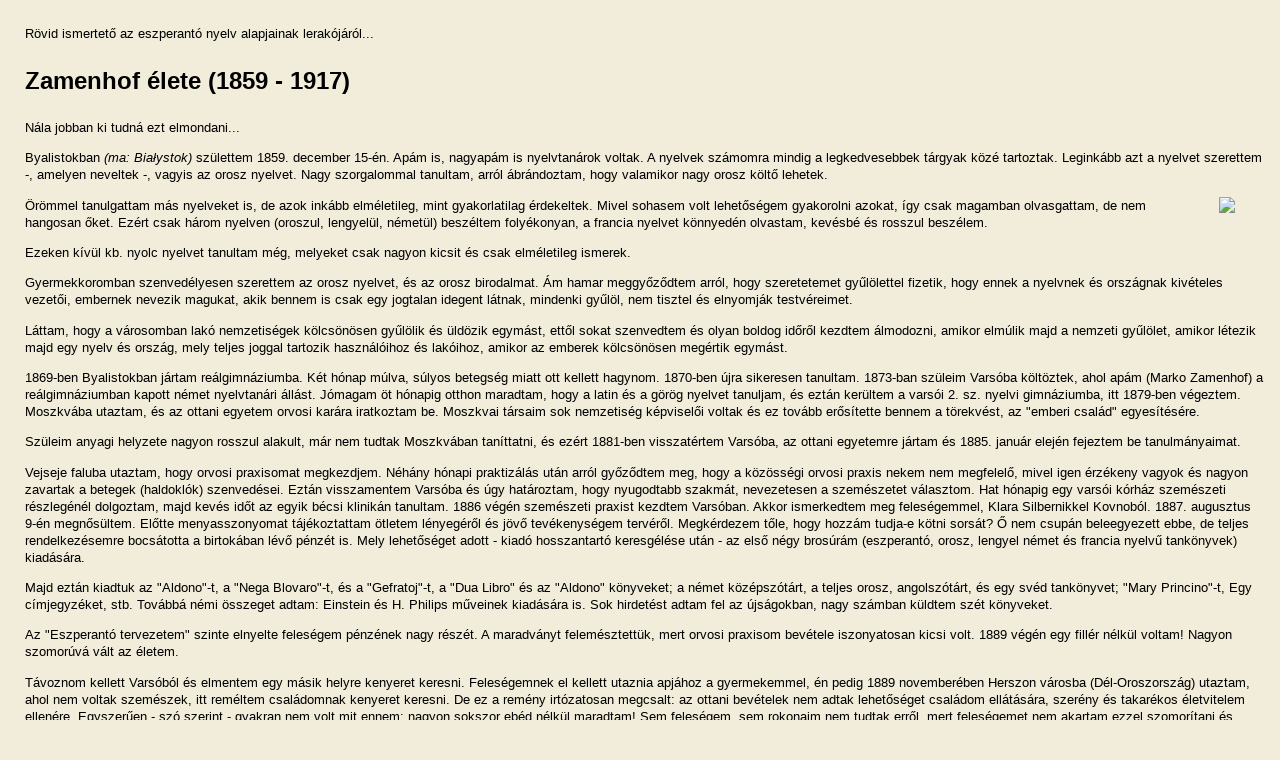

--- FILE ---
content_type: text/html
request_url: http://eszperanto.hu/egyeb/zamenhof-elete.htm
body_size: 9663
content:
<!DOCTYPE HTML PUBLIC "-//W3C//DTD HTML 3.2//EN">
<html>
<head>
<title>Zamenhof élete</title>
<meta HTTP-EQUIV="Content-Type" content="text/html; charset=iso-8859-2">
<meta name="KeyWords" content="eszperantó, esperanto, önéletrajz, Bialystok, nemzetközi nyelv">
<meta name="Robots" content="index, follow">
<meta name="Language" content="magyar,hu,Hungarian">
<meta name="Description" content="Rövid ismertető az eszperantó nyelv alapjainak lerakójáról - egyes szám első személyben elbeszélve...">
</head>

<style type="text/css"> 
body {background-color:f2edda; font-family:Verdana,helvetica,san-serif; font-size:10pt; font-weight: normal; line-height:130%; margin-left:25; margin-right:15;}
ul {list-style-type: disc}
a:link {text-decoration: none; color: rgb(0,0,255);}
a:visited {text-decoration: none; color: rgb(0,0,255);}
a:hover {color: rgb(255,255,190); font-weight: bold; background-color: rgb(255,0,0);}
a:active {text-decoration: none; color: rgb(0,0,255);}
h1 {font-family:Verdana,helvetica,san-serif; font-size:24pt; font-weight:bold; margin-top:30; margin-bottom:30;}
h2 {font-family:Verdana,helvetica,san-serif; font-size:18pt; font-weight:bold; margin-top:30; margin-bottom:30;}
h3 {font-family:Verdana,helvetica,san-serif; font-size:14pt; font-weight:bold; margin-top:20; margin-bottom:20;}
h4 {font-family:Verdana,helvetica,san-serif; font-size:12pt; font-weight:bold;}
h5 {font-family:Verdana,helvetica,san-serif; font-size:10pt; font-weight:bold;}
table {font-family:Verdana,helvetica,san-serif; font-size:10pt; font-weight:normal;}
</style>

<body>

<p><br>Rövid ismertető az eszperantó nyelv alapjainak lerakójáról...

<h2>Zamenhof élete (1859 - 1917)</h2>


<p>Nála jobban ki tudná ezt elmondani...

<p>Byalistokban <i>(ma: Białystok)</i> születtem 1859. december 15-én. Apám is, nagyapám is nyelvtanárok voltak. A nyelvek számomra mindig a legkedvesebbek tárgyak közé tartoztak. Leginkább azt a nyelvet szerettem -, amelyen neveltek -, vagyis az orosz nyelvet. Nagy szorgalommal tanultam, arról ábrándoztam, hogy valamikor nagy orosz költő lehetek.

<p><img align=right hspace=30 src="http://eszperantoval.virtus.hu/user_gfx/20081023/tn_aid2285_20081023185526_665.jpeg">Örömmel tanulgattam más nyelveket is, de azok inkább elméletileg, mint gyakorlatilag érdekeltek. Mivel sohasem volt lehetőségem gyakorolni azokat, így csak magamban olvasgattam, de nem hangosan őket. Ezért csak három nyelven (oroszul, lengyelül, németül) beszéltem folyékonyan, a francia nyelvet könnyedén olvastam, kevésbé és rosszul beszélem.

<p>Ezeken kívül kb. nyolc nyelvet tanultam még, melyeket csak nagyon kicsit és csak elméletileg ismerek.

<p>Gyermekkoromban szenvedélyesen szerettem az orosz nyelvet, és az orosz birodalmat. Ám hamar meggyőződtem arról, hogy szeretetemet gyűlölettel fizetik, hogy ennek a nyelvnek és országnak kivételes vezetői, embernek nevezik magukat, akik bennem is csak egy jogtalan idegent látnak, mindenki gyűlöl, nem tisztel és elnyomják testvéreimet.

<p>Láttam, hogy a városomban lakó nemzetiségek kölcsönösen gyűlölik és üldözik egymást, ettől sokat szenvedtem és olyan boldog időről kezdtem álmodozni, amikor elmúlik majd a nemzeti gyűlölet, amikor létezik majd egy nyelv és ország, mely teljes joggal tartozik használóihoz és lakóihoz, amikor az emberek kölcsönösen megértik egymást.

<p>1869-ben Byalistokban jártam reálgimnáziumba. Két hónap múlva, súlyos betegség miatt ott kellett hagynom. 1870-ben újra sikeresen tanultam. 1873-ban szüleim Varsóba költöztek, ahol apám (Marko Zamenhof) a reálgimnáziumban kapott német nyelvtanári állást. Jómagam öt hónapig otthon maradtam, hogy a latin és a görög nyelvet tanuljam, és eztán kerültem a varsói 2. sz. nyelvi gimnáziumba, itt 1879-ben végeztem. Moszkvába utaztam, és az ottani egyetem orvosi karára iratkoztam be. Moszkvai társaim sok nemzetiség képviselői voltak és ez tovább erősítette bennem a törekvést, az "emberi család" egyesítésére.

<p>Szüleim anyagi helyzete nagyon rosszul alakult, már nem tudtak Moszkvában taníttatni, és ezért 1881-ben visszatértem Varsóba, az ottani egyetemre jártam és 1885. január elején fejeztem be tanulmányaimat.

<p>Vejseje faluba utaztam, hogy orvosi praxisomat megkezdjem. Néhány hónapi praktizálás után arról győződtem meg, hogy a közösségi orvosi praxis nekem nem megfelelő, mivel igen érzékeny vagyok és nagyon zavartak a betegek (haldoklók) szenvedései. Eztán visszamentem Varsóba és úgy határoztam, hogy nyugodtabb szakmát, nevezetesen a szemészetet választom. Hat hónapig egy varsói kórház szemészeti részlegénél dolgoztam, majd kevés időt az egyik bécsi klinikán tanultam. 1886 végén szemészeti praxist kezdtem Varsóban. Akkor ismerkedtem meg feleségemmel, Klara Silbernikkel Kovnoból. 1887. augusztus 9-én megnősültem. Előtte menyasszonyomat tájékoztattam ötletem lényegéről és jövő tevékenységem tervéről. Megkérdezem tőle, hogy hozzám tudja-e kötni sorsát? Ő nem csupán beleegyezett ebbe, de teljes rendelkezésemre bocsátotta a birtokában lévő pénzét is. Mely lehetőséget adott - kiadó hosszantartó keresgélése után - az első négy brosúrám (eszperantó, orosz, lengyel német és francia nyelvű tankönyvek) kiadására.

<p>Majd eztán kiadtuk az "Aldono"-t, a "Nega Blovaro"-t, és a "Gefratoj"-t, a "Dua Libro" és az "Aldono" könyveket; a német középszótárt, a teljes orosz, angolszótárt, és egy svéd tankönyvet; "Mary Princino"-t, Egy címjegyzéket, stb. Továbbá némi összeget adtam: Einstein és H. Philips műveinek kiadására is. Sok hirdetést adtam fel az újságokban, nagy számban küldtem szét könyveket.

<p>Az "Eszperantó tervezetem" szinte elnyelte feleségem pénzének nagy részét. A maradványt felemésztettük, mert orvosi praxisom bevétele iszonyatosan kicsi volt. 1889 végén egy fillér nélkül voltam! Nagyon szomorúvá vált az életem.

<p>Távoznom kellett Varsóból és elmentem egy másik helyre kenyeret keresni. Feleségemnek el kellett utaznia apjához a gyermekemmel, én pedig 1889 novemberében Herszon városba (Dél-Oroszország) utaztam, ahol nem voltak szemészek, itt reméltem családomnak kenyeret keresni. De ez a remény irtózatosan megcsalt: az ottani bevételek nem adtak lehetőséget családom ellátására, szerény és takarékos életvitelem ellenére. Egyszerűen - szó szerint - gyakran nem volt mit ennem: nagyon sokszor ebéd nélkül maradtam! Sem feleségem, sem rokonaim nem tudtak erről, mert feleségemet nem akartam ezzel szomorítani és leveleimben állandóan csak vigasztaltam, hogy jól vagyok, hogy a reményeim jók, hogy majd ide hívom hozzám, stb.

<p><img align=right hspace=20 src="http://eszperantoval.virtus.hu/user_gfx/20081023/tn_aid2285_20081023185626_510.jpeg">Végül már nem bírtam kitartani, és be kellett vallanom feleségemnek a teljes állapotot. Az idő tájt túlságosan büszke voltam. Pénzügyi segítséget senkitől sem fogadok el, mondtam. Ám a szomorúság és feleségem állhatatos kérése kényszerített arra, hogy apósom pénzbeli segítségét elfogadjam. 1890-ben visszatértem Varsóba, azt remélve, hogy orvosi praxisom jobban fog működni.

<p>Ez esetben is csalódtam. Bevételeim egyáltalán nem bővültek, a tartozásaim pedig csak nőttek. Végül nem lévén lehetőség többet várni, 1893 októberében családommal Grodno városba költöztem. Ott a bevételeim nagyobbak voltak, mint Varsóban, ahol az élet is drágább volt. Noha keresetem Grodno ban sem fedezte teljesen kiadásaimat, és még mindig el kellett fogadnom apósom pénzadományát, de 4 éven át türelmesen kitartottam. Mivel gyermekeim nagyobbak lettek, drágább nevelést igényeltek és Grodno oly szegény volt, hogy ott egy szemész sohasem fogja növelni bevételeit, így apósom kitartó kérésére 1897 végén elhatároztuk, újra visszatérünk Varsóba, és ott teszünk egy utolsó próbát.

<p>Az akkori lelkiállapotom iszonyatos volt. Nagyon jól éreztem, ez az utolsó próbálkozásom, és ha nem sikerül, elvesztem. Egy éven át majdnem megőrültem a reménytelenségtől. Végül, hála erőm utolsó megfeszítésének, sorsom kezdett kedvezőbbre fordulni.

<p>Orvosi praxisom egyre növekedett és már 1901-ben akkora volt, hogy bevételem teljesen fedezte a kiadásokat. Megmenekültem. Sok éves súlyos szenvedés és küzdelem után most csendesebb életet és elegendő kenyeret tudtam családom számára biztosítani. (Ámbár természetesen nagyon szerényen kellett élnem és minden fillért kiszámoltam). Varsó legszegényebb utcáinak egyikében lakom, betegeim szegény emberek, és nagyon keveset fizetnek. Naponta 30-40 beteget kell fogadnom, hogy kapjak annyit, mint amennyit más orvos 5-10 pácienstől kap.

<p>Ettől még elégedett vagyok. Mert van kenyerem, és nem szorulok senkinek sem a segítségére.

<p>Három gyermekem van: egy fiam és két lányom. Nagyon fáradt vagyok és elnézését kérem, hogy hosszú levelemmel fárasztottam Önt.

<p>Isten Vele!

<p>Az Ön L. L. (Ludoviko Lazaro) Zamenhofja


<p style="margin-top:30; margin-bottom:30"><i>&#8211; átdolgozta: Szabadi Tibor J. &#8211; </i>

<p><hr></p>

<p>Megjegyzések 

<ul><small>

<p>- Zamenhof egyik kedves ismerősének írta ezeket a sorokat.

<br>- Zamenhof a "Ludoviko" nevet csak eszperantó környezetben használta. Valódi neve: dr. Lazar Markovics Zamenhof (bővebben <a target=_blank href="http://www.vortaro.hu/LMZ%20hu.htm" rel="nofollow">lásd itt</a>).

<br>- Forrás: http://eszperantoval.virtus.hu/index.php?id=detailed_article&aid=55731 - 2008.10.28

<br>- http://szabaditiborj.virtus.hu
</small></ul>

<p><hr><p><table width=60% border=0 align=center>
<tr><td width=50%><a href="http://www.eszperanto.hu">www.eszperanto.hu</a></td>
<td align=right valign="absmiddle"><img src="../bildoj/nyilbal.gif" hspace=10 valign="middle"><a href="javascript:history.back(1)">Reen al la anta&#365;a pa&#285;o!</a></td></tr>
</table><p>

</body></html>